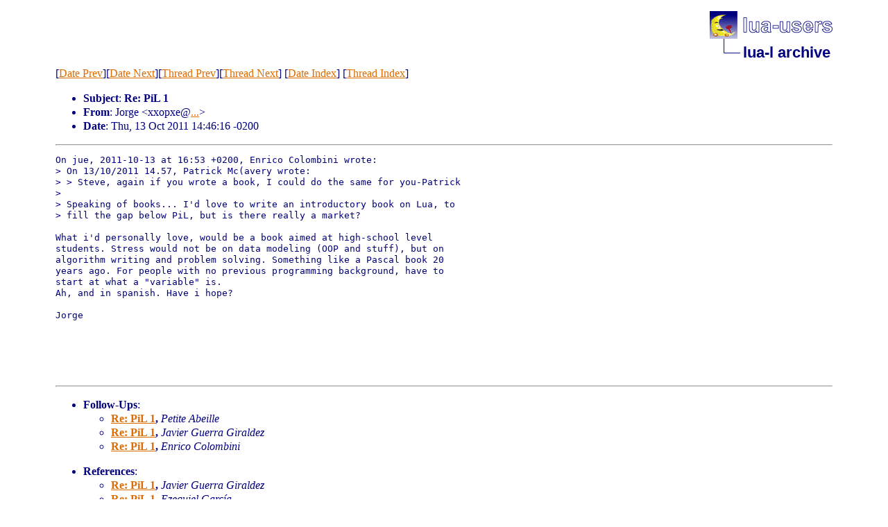

--- FILE ---
content_type: text/html
request_url: http://lua-users.org/lists/lua-l/2011-10/msg00415.html
body_size: 1908
content:
<!-- MHonArc v2.6.19 -->
<!--X-Subject: Re: PiL 1 -->
<!--X-From-R13: Xbetr &#60;kkbckrNtznvy.pbz> -->
<!--X-Date: Thu, 13 Oct 2011 17:51:42 +0100 -->
<!--X-Message-Id: 1318524376.2779.34.camel@fofotimol -->
<!--X-Content-Type: text/plain -->
<!--X-Reference: CAFkDaoRrwdqoBHbQP6M9ZLSgpXjGpi7Ee0VAcTUTH=Rv9fF_Sg@mail.gmail.com -->
<!--X-Reference: 1318439916.24013.YahooMailClassic@web39324.mail.mud.yahoo.com -->
<!--X-Reference: 20111012190436.GB25905@inf.puc&#45;rio.br -->
<!--X-Reference: 4E96E04B.9030202@spellingbeewinnars.org -->
<!--X-Reference: 4E96FB57.4020702@erix.it -->
<!--X-Head-End-->
<!DOCTYPE html PUBLIC "-//W3C//DTD HTML 4.01 Transitional//EN">

<html>
<head>
    <title>Re: PiL 1</title>
    <meta http-equiv="content-type" content="text/html; charset=ISO-8859-1">
<LINK TYPE="text/css" REL="stylesheet" HREF="/styles/main.css">
<table cellpadding="0" cellspacing="0" border="0" width="1%" align=right>
  <tbody>
    <tr>
        <td><a href="/">
        <img src="/images/nav-logo.png" alt="lua-users home" width="177" height="40" border="0"></a></td>
    </tr>
    <tr>
        <td>
        <table cellpadding="0" cellspacing="0" border="0" width="100%">
            <tbody>
            <tr>
                <td><img src="/images/nav-elbow.png" alt="" width="48" height="40"></td>
                <td nowrap="true" valign="middle" width="100%">
                    <a href=".." class="nav">lua-l archive</a></td>
            </tr>
            </tbody>
        </table>
        </td>
    </tr>
  </tbody>
</table>
<br clear=all>

</head>
<body>
<!--X-Body-Begin-->
<!--X-User-Header-->
<!--X-User-Header-End-->
<!--X-TopPNI-->
[<a href="msg00414.html">Date Prev</a>][<a href="msg00416.html">Date Next</a>][<a href="msg01132.html">Thread Prev</a>][<a href="msg00416.html">Thread Next</a>]
[<A HREF="index.html#00415">Date Index</A>]
[<A HREF="threads.html#00415">Thread Index</A>]

<!--X-TopPNI-End-->
<!--X-MsgBody-->
<!--X-Subject-Header-Begin-->

<!--X-Subject-Header-End-->
<!--X-Head-of-Message-->
<p><ul>
<li><b>Subject</b>: <b>Re: PiL 1</b></li>
<li><b>From</b>: Jorge &lt;xxopxe@<a href="/cgi-bin/echo.cgi?gmail.com">...</a>&gt;</li>
<li><b>Date</b>: Thu, 13 Oct 2011 14:46:16 -0200</li>
</ul>
<!--X-Head-of-Message-End-->
<!--X-Head-Body-Sep-Begin-->
<hr>
<!--X-Head-Body-Sep-End-->
<!--X-Body-of-Message-->
<pre>On jue, 2011-10-13 at 16:53 +0200, Enrico Colombini wrote:
&gt; On 13/10/2011 14.57, Patrick Mc(avery wrote:
&gt; &gt; Steve, again if you wrote a book, I could do the same for you-Patrick
&gt; 
&gt; Speaking of books... I'd love to write an introductory book on Lua, to 
&gt; fill the gap below PiL, but is there really a market?

What i'd personally love, would be a book aimed at high-school level
students. Stress would not be on data modeling (OOP and stuff), but on
algorithm writing and problem solving. Something like a Pascal book 20
years ago. For people with no previous programming background, have to
start at what a &quot;variable&quot; is.
Ah, and in spanish. Have i hope?

Jorge





</pre>
<!--X-Body-of-Message-End-->
<!--X-MsgBody-End-->
<!--X-Follow-Ups-->
<hr>
<ul><li><strong>Follow-Ups</strong>:
<ul>
<LI><STRONG><a name="00416" href="msg00416.html">Re: PiL 1</a>, </STRONG><EM>Petite Abeille</EM></LI>
<LI><STRONG><a name="00417" href="msg00417.html">Re: PiL 1</a>, </STRONG><EM>Javier Guerra Giraldez</EM></LI>
<LI><STRONG><a name="00419" href="msg00419.html">Re: PiL 1</a>, </STRONG><EM>Enrico Colombini</EM></LI>
</ul></li></ul>
<!--X-Follow-Ups-End-->
<!--X-References-->
<ul><li><strong>References</strong>:
<ul>
<LI><STRONG><a name="00360" href="msg00360.html">Re: PiL 1</a>, </STRONG><EM>Javier Guerra Giraldez</EM></LI>
<LI><STRONG><a name="00361" href="msg00361.html">Re: PiL 1</a>, </STRONG><EM>Ezequiel Garc&#xED;a</EM></LI>
<LI><STRONG><a name="00367" href="msg00367.html">Re: PiL 1</a>, </STRONG><EM>Roberto Ierusalimschy</EM></LI>
<LI><STRONG><a name="00403" href="msg00403.html">Re: PiL 1</a>, </STRONG><EM>Patrick Mc(avery</EM></LI>
<LI><STRONG><a name="00409" href="msg00409.html">Re: PiL 1</a>, </STRONG><EM>Enrico Colombini</EM></LI>
</ul></li></ul>
<!--X-References-End-->
<!--X-BotPNI-->
<ul>
<li>Prev by Date:
<strong><a href="msg00414.html">Re: Problem with garbage collector while parsing</a></strong>
</li>
<li>Next by Date:
<strong><a href="msg00416.html">Re: PiL 1</a></strong>
</li>
<li>Previous by thread:
<strong><a href="msg01132.html">Re: PiL 1</a></strong>
</li>
<li>Next by thread:
<strong><a href="msg00416.html">Re: PiL 1</a></strong>
</li>
<li>Index(es):
<ul>
<li><a href="index.html#00415"><strong>Date</strong></a></li>
<li><a href="threads.html#00415"><strong>Thread</strong></a></li>
</ul>
</li>
</ul>

<!--X-BotPNI-End-->
<!--X-User-Footer-->
<!--X-User-Footer-End-->
</body>
</html>
